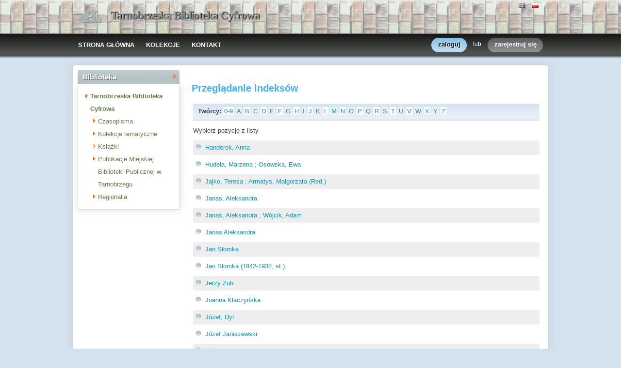

--- FILE ---
content_type: text/html;charset=utf-8
request_url: http://tbc.tarnobrzeg.pl/dlibra/indexsearch?startstr=H&attId=creator&dirids=1
body_size: 28746
content:
<!DOCTYPE html PUBLIC "-//W3C//DTD XHTML 1.0 Strict//EN" "http://www.w3.org/TR/xhtml1/DTD/xhtml1-strict.dtd">
<html xmlns="http://www.w3.org/1999/xhtml" xml:lang="en" lang="en">
<head>
		<meta http-equiv="Content-Type" content="text/html; charset=utf-8" />
        <meta http-equiv="Content-Language" content="pl" />		
        <title>Tarnobrzeska Biblioteka Cyfrowa  -   </title>
      
        <meta name="Author" content="PSNC, Poznan Supercomputer and Networking Center" />
        <meta name="Design" content="PSNC, Poznan Supercomputer and Networking Center" />
        <meta name="Publisher" content="PSNC, Poznan Supercomputer and Networking Center" />
        <meta name="Copyright" content="Copyright (C) 2003 - 2008 PSNC, Poznan Supercomputer and Networking Center" />
        <meta http-equiv="Reply-to" content="dlibra.at.man.poznan.pl" />

        <meta name="Rating" content="general" />
        <meta name="MSSmartTagsPreventParsing" content="true" />
					<meta name="Robots" content="index, follow" />
                <meta http-equiv="Distribution" content="global" />
        <meta name="Revisit-after" content="3 days" />
        <meta http-equiv="Pragma" content="NoCache" />

		  <meta name="Description" content="Tarnobrzeska Biblioteka Cyfrowa,  " />
	        <meta name="Classification" content="publiczny, biblioteka cyfrowa, książka, źródło, edukacja, nauka, projekt" />
        <meta name="Keywords" content="dLibra, digital library, biblioteka cyfrowa, biblioteki cyfrowe, metadane, Dublin Core, twórca, publikacja, wydawnictwo, książka, nowela, broszura, druk, księgarnia, czytelnia, platforma system obsługi bibliotek cyfrowych, źródła, wielkopolska biblioteka cyfrowa, naukowa, akademicka, Poznań, Fundacja Bibliotek Naukowych, dlibra, libra, publikowanie, wydawanie, autor, pisarz, poeta, poemat, historia, liryka, proza, poezja, opis bibliograficzny, dziedzictwo kulturowe, katalog, katalogowanie, edukacja, monografia, podręczniki, zabytki piśmiennictwa, regionalia, księgozbiór publiczny" />
        <meta name="Generator" content="dLibra - biblioteki cyfrowe - system tworzenia i obsługi bibliotek cyfrowych stworzony przez Poznańskie Centrum Superkomputerowo Sieciowe umożliwiający dostęp przez Internet do zasobów edukacyjnych, dziedzictwa kulturowego, regionaliów i muzykaliów" />

		<!--[if IE]>
  		  <link rel="stylesheet" href="http://tbc.tarnobrzeg.pl/style/dlibra/theme1/dompopup.css" type="text/css" />
		<![endif]-->
		
		<link rel="stylesheet" href="http://tbc.tarnobrzeg.pl/style/common/js/nyromodal/jquery-nyromodal-1.5.5-full.css" type="text/css" media="screen" />
		<link rel="stylesheet" href="http://tbc.tarnobrzeg.pl/style/common/js/nyromodal/dlibra-nyromodal-1.5.5.css" type="text/css" media="screen" />
    	<link rel="stylesheet" href="http://tbc.tarnobrzeg.pl/style/common/js/simplesearch/simplesearch.css" type="text/css" />
    	<link rel="stylesheet" href="http://tbc.tarnobrzeg.pl/style/dlibra/theme1/common.css" type="text/css" />
    	<link rel="stylesheet" href="http://tbc.tarnobrzeg.pl/style/dlibra/theme1/simple-inv.css" type="text/css" />
    	<link rel="stylesheet" href="http://tbc.tarnobrzeg.pl/style/common/js/autocomplete/jquery-autocomplete-1.0.2.css" type="text/css" />
		<link rel="stylesheet" href="http://tbc.tarnobrzeg.pl/style/common/js/tag-cloud/tag-cloud-4.0.css" type="text/css" />	
		<link rel="stylesheet" href="http://tbc.tarnobrzeg.pl/style/common/js/jquery-ui/themes/upload-theme/jquery-ui-1.7.2.custom.css" type="text/css" />
		<link rel="stylesheet" href="http://tbc.tarnobrzeg.pl/style/dlibra/theme1/jquery-tooltip/jquery-tooltip-1.3.css" type="text/css" />
		<link rel="stylesheet" href="http://tbc.tarnobrzeg.pl/style/dlibra/theme1/pub-upload/dlibra_publication_upload.css" type="text/css" />
		<link rel="stylesheet" href="http://tbc.tarnobrzeg.pl/style/common/js/jquery-ui/themes/jq-dialog/jquery-ui-1.7.3.custom.css" type="text/css" />
		
		<!--[if IE]>
  		  <link rel="stylesheet" href="http://tbc.tarnobrzeg.pl/style/common/js/tag-cloud/tag-cloud-ie-4.0.css" type="text/css" />
		<![endif]-->
		
        <link rel="shortcut icon" href="http://tbc.tarnobrzeg.pl/style/dlibra/favicon.ico" type="image/ico" />
		
		<script type="text/javascript"><!--
		   var DLAppVars = {};
		   DLAppVars.loginLink = 'http://tbc.tarnobrzeg.pl:80/dlibra/login';
		   var homePageUrl = 'http://tbc.tarnobrzeg.pl/';	
   		   var homePageServletUrl = 'http://tbc.tarnobrzeg.pl/dlibra';
		   var mainServletName = '/dlibra';
		   var userLanguage = 'pl';
		   var userStyleVariant = 'theme1';
		   var currentLayout = 'simple-inv'; 
		   var pageId = 'indexsearch';
		 //--></script>
		
		<script type="text/javascript" src="http://tbc.tarnobrzeg.pl/style/common/js/jquery-1.3.2.js"></script>
		<script type="text/javascript" src="http://tbc.tarnobrzeg.pl/style/common/js/jquery-ui/ui/ui.core.js"></script>
		<script type="text/javascript" src="http://tbc.tarnobrzeg.pl/style/common/js/jquery-ui/ui/ui.tabs.js"></script>
		<script type="text/javascript" src="http://tbc.tarnobrzeg.pl/style/common/js/jquery-block-ui-1.32.js"></script>		
		<script type="text/javascript" src="http://tbc.tarnobrzeg.pl/style/common/js/nyromodal/jquery.nyroModal-1.5.5.js"></script> 
		<script type="text/javascript" src="http://tbc.tarnobrzeg.pl/style/common/js/nyromodal/dlibra-nyromodal-1.5.5.js"></script>		
		<script type="text/javascript" src="http://tbc.tarnobrzeg.pl/style/common/js/jquery-sizes-0.34.js"></script>		
		<script type="text/javascript" src="http://tbc.tarnobrzeg.pl/style/common/js/simplesearch/simplesearch.js"></script>
		<script type="text/javascript" src="http://tbc.tarnobrzeg.pl/style/dlibra/js/dlibra.js"></script>
		<script type="text/javascript" src="http://tbc.tarnobrzeg.pl/style/common/js/autocomplete/jquery-autocomplete-1.0.2.js"></script>
		<script type="text/javascript" src="http://tbc.tarnobrzeg.pl/style/common/js/jquery-ajax-queue-1.0.js"></script>		
		<script type="text/javascript" src="http://tbc.tarnobrzeg.pl/style/common/js/jquery-bgiframe-2.1.1.js"></script>
		<script type="text/javascript" src="http://tbc.tarnobrzeg.pl/style/common/js/jquery-tooltip/jquery-tooltip-1.3.js"></script>
		<script type="text/javascript" src="http://tbc.tarnobrzeg.pl/style/common/js/jquery-tooltip/jquery-tooltip-dlibra-1.3.js"></script>
		<script type="text/javascript" src="http://tbc.tarnobrzeg.pl/style/common/js/treeview/jquery-treeview-1.4.js"></script>
		<script type="text/javascript" src="http://tbc.tarnobrzeg.pl/style/common/js/jquery-ui/ui/jquery-ui-1.7.3.custom.min.js"></script>
		<script type="text/javascript" src="http://tbc.tarnobrzeg.pl/style/common/js/jquery-ui/ui/ui.datepicker.min.js"></script>
		<script type="text/javascript" src="http://tbc.tarnobrzeg.pl/style/common/js/jquery-ui/ui/i18n/ui.datepicker-pl.min.js"></script>		<!--[if lte IE 6]>
	 	 <script type="text/javascript" src="http://tbc.tarnobrzeg.pl/style/common/js/supersleight/supersleight-1.0.js"></script>
		<![endif]-->		
			
    <link rel="alternate" title="Tarnobrzeska Biblioteka Cyfrowa - 25 ostatnich publikacji" href="http://tbc.tarnobrzeg.pl/latest_pl.rss" type="application/rss+xml" />
  <link rel="alternate" title="Tarnobrzeska Biblioteka Cyfrowa - Plany wprowadzania publikacji" href="http://tbc.tarnobrzeg.pl/planned_pl.rss" type="application/rss+xml" />
  <link rel="alternate" title="Tarnobrzeska Biblioteka Cyfrowa - Wiadomości" href="http://tbc.tarnobrzeg.pl/news_pl.rss" type="application/rss+xml" />

    	
        <link rel="search"  type="application/opensearchdescription+xml" href="http://tbc.tarnobrzeg.pl/DL_pl.xml"  title="Search" />
			<script>
		(function(i,s,o,g,r,a,m){i['GoogleAnalyticsObject']=r;i[r]=i[r]||function(){
		(i[r].q=i[r].q||[]).push(arguments)},i[r].l=1*new Date();a=s.createElement(o),
		m=s.getElementsByTagName(o)[0];a.async=1;a.src=g;m.parentNode.insertBefore(a,m)
		})(window,document,'script','https://www.google-analytics.com/analytics.js','ga');

		ga('create', 'UA-105220271-2', 'auto');
		ga('send', 'pageview');

	</script>
</head>
<body>		<noscript>
		<div id="noScriptWarningBox">
			<a style="float:right" href="http://tbc.tarnobrzeg.pl/dlibra/help?id=no-js-help" target="_blank" title="" alt="" >
				Pomoc <img class="noScriptWarnIcon" src="http://tbc.tarnobrzeg.pl/style/common/img/icons/help.png"/>
			</a>
			<img class="noScriptWarnIcon" src="http://tbc.tarnobrzeg.pl/style/common/img/icons/warning_sm.png"/>
			<p style="font-weight:bold">Brak obsługi JavaScript!<p> By w pełni korzystać z możliwości biblioteki cyfrowej, upewnij się czy twoja przeglądarka
ma włączoną obsługę <b><i>JavaScript.</i></b>
		</div>
	</noscript>
	<div id="account-menu" style="display:none"> 		<p id="account-menu-loading">ładowanie...</p>
		<span></span>
	</div>
	<div id="mainBaner" class="mainBaner_pl">
		<div id="mainBanerIn">
			<div id="mainBanerLanguages">
				     			  	<span class="LanguagesComponent">
		<a href="http://tbc.tarnobrzeg.pl/dlibra?action=ChangeLanguageAction&amp;language=en" target="_top" title="English">
		<img src="http://tbc.tarnobrzeg.pl/style/common/img/icons/languages/en.gif" alt="English" height="9px"/>
	</a>&nbsp;
		<a href="http://tbc.tarnobrzeg.pl/dlibra?action=ChangeLanguageAction&amp;language=pl" target="_top" title="polski">
		<img src="http://tbc.tarnobrzeg.pl/style/common/img/icons/languages/pl.gif" alt="polski" height="9px"/>
	</a>&nbsp;
	</span>

							</div>
			<a id="mainBanerCoin" href="http://tbc.tarnobrzeg.pl" title="Tarnobrzeska Biblioteka Cyfrowa">
				<img src="http://tbc.tarnobrzeg.pl/style/dlibra/theme1/mb-logo.png"  alt="" />
 			</a>&nbsp;
			 <h1>
				<a href="http://tbc.tarnobrzeg.pl" title="Tarnobrzeska Biblioteka Cyfrowa">
					Tarnobrzeska Biblioteka Cyfrowa
				</a>
			</h1>
		</div>
	</div>
	<div id="mainMenu">
		<div id="listMainMenu">
			<ul class="mainMenuListList">
	<li class="mmlEmpty">
		&nbsp;
	</li>
	<li class="mainMenuListItem">
		<a class="mainMenuOption" href="http://tbc.tarnobrzeg.pl/dlibra" accesskey="m" target="_top" >
			STRONA GŁÓWNA
		</a>
	</li>
	<li class="mainMenuListItem">
		<a class="mainMenuOption mainMenuOptionIn" href="http://tbc.tarnobrzeg.pl/dlibra/collectiondescription" accesskey="s" target="_top" >
			KOLEKCJE
		</a>
	</li>
	<li class="mainMenuListItem">
		<a class="mainMenuOption mainMenuOptionLast" href="javascript:showContact('http://tbc.tarnobrzeg.pl')" accesskey="c" > 
		  KONTAKT
		</a>
	</li>
	<li class="mmlEmpty mmlEmptyRight">
		&nbsp;
	</li>
</ul>	
							<ul class="authorizationLinksList">
		<li id="authLoginLinkItem">
			  				<a href="http://tbc.tarnobrzeg.pl:80/dlibra/login" accesskey="l" title="Logowanie" id="loginLink" 
					class="loginLink">
	 		  				<span></span>
		      	zaloguj
		      </a>
		</li>
		<li id="authOrItem">
			lub
		</li>
		<li id="authRegisterItem">
			<a href="http://tbc.tarnobrzeg.pl/dlibra/new-account" accesskey="e" target="_top" class="registerLink">
				<span></span>
				zarejestruj się
			</a>
		</li>
		</ul>
			
		</div>
	</div>
	<div class="MessageBoxComponent">
		</div>
	<div class="headerBackground"></div>
	<div class="content">
		<div class="header">
    		<div class="preheader">
    		       			  	<span class="LanguagesComponent">
		<a href="http://tbc.tarnobrzeg.pl/dlibra?action=ChangeLanguageAction&amp;language=en" target="_top" title="English">
		<img src="http://tbc.tarnobrzeg.pl/style/common/img/icons/languages/en.gif" alt="English" height="9px"/>
	</a>&nbsp;
		<a href="http://tbc.tarnobrzeg.pl/dlibra?action=ChangeLanguageAction&amp;language=pl" target="_top" title="polski">
		<img src="http://tbc.tarnobrzeg.pl/style/common/img/icons/languages/pl.gif" alt="polski" height="9px"/>
	</a>&nbsp;
	</span>

    		      		</div>
			<div class="logo">
								<a href="http://tbc.tarnobrzeg.pl" title="Tarnobrzeska Biblioteka Cyfrowa">
					<img src="http://tbc.tarnobrzeg.pl/style/dlibra/theme1/logo.gif"  alt="" />
 				</a>
				<h1>
					<a href="http://tbc.tarnobrzeg.pl" title="Tarnobrzeska Biblioteka Cyfrowa">
					Tarnobrzeska Biblioteka Cyfrowa
					</a>
				</h1>
			</div>
		</div>
		
		
		<div class="bar">
		     	<table id="nav" class="nav"><tr>
		<td class="session_count">
			 obecnie czytających: 549
		</td>
		<td class="empty_space">
			&nbsp;
		</td>
		<td id="homePageLink">
			<a href="http://tbc.tarnobrzeg.pl/dlibra" accesskey="m" target="_top">
				STRONA GŁÓWNA
			</a>
		</td>
		<td id="collectionsLink">
			<a href="http://tbc.tarnobrzeg.pl/dlibra/collectiondescription" accesskey="s" target="_top">
				KOLEKCJE
			</a>
		</td>
					<td id="newAccountLink">
				<a href="http://tbc.tarnobrzeg.pl/dlibra/new-account" accesskey="e" target="_top">
					NOWE KONTO
				</a>
			</td>
		    <td id="ssoLink">
			  				<a href="http://tbc.tarnobrzeg.pl:80/dlibra/login" accesskey="l" title="Logowanie" id="loginLink">
	 		  		      	LOGOWANIE
		      </a>
		    </td>
				<td id="contactLink">
			<a href="javascript:showContact('http://tbc.tarnobrzeg.pl')" accesskey="c">
		  	KONTAKT
		  </a>
		</td></tr>
	</table>
		</div>
		

		<div class="search_field">
		  		</div>  
		
		
		<script type="text/javascript">
			
			$().ready(function(){
								PageUtils.pageId = "indexsearch";	
				PageUtils.init();
				PageUtils.bindAccordionMechanism();
				PageUtils.autoExpand();
			});
		
		</script>
		
		<div class="left">
		    		      		    		    			 	 			<h3 class="leftDiv" id="ldi_2"> Biblioteka <img class="sh_button" src="http://tbc.tarnobrzeg.pl/style/common/img/icons/s_desc.gif"> </h3> 
	 		 			 <div class="left_box">
			 	 




	<div id="collectionsTreeContainer">
	<ul class="collectionBox">
			<li id="colList_1"   class="expandedColl"  >
			   	
	<a id="colNode_1" href="http://tbc.tarnobrzeg.pl/dlibra/indexsearch?dirids=1&amp;attId=creator" 
			 class="colSelected" >
	Tarnobrzeska Biblioteka Cyfrowa
		</a>
					<ul>
										<li id="colList_4"   class="closedColl"  >
			   	
	<a id="colNode_4" href="http://tbc.tarnobrzeg.pl/dlibra/indexsearch?dirids=4&amp;attId=creator" 
			 class="colUnselected" >
	Czasopisma
		</a>
					<ul>
							</ul>
			</li>
										<li id="colList_199"   class="closedColl"  >
			   	
	<a id="colNode_199" href="http://tbc.tarnobrzeg.pl/dlibra/indexsearch?dirids=199&amp;attId=creator" 
			 class="colUnselected" >
	Kolekcje tematyczne
		</a>
					<ul>
							</ul>
			</li>
										<li id="colList_5"  class="leafColl" >
			   	
	<a id="colNode_5" href="http://tbc.tarnobrzeg.pl/dlibra/indexsearch?dirids=5&amp;attId=creator" 
			 class="colUnselected" >
	Książki
		</a>
			</li>
										<li id="colList_202"   class="closedColl"  >
			   	
	<a id="colNode_202" href="http://tbc.tarnobrzeg.pl/dlibra/indexsearch?dirids=202&amp;attId=creator" 
			 class="colUnselected" >
	Publikacje Miejskiej Biblioteki Publicznej w Tarnobrzegu
		</a>
					<ul>
							</ul>
			</li>
										<li id="colList_6"   class="closedColl"  >
			   	
	<a id="colNode_6" href="http://tbc.tarnobrzeg.pl/dlibra/indexsearch?dirids=6&amp;attId=creator" 
			 class="colUnselected" >
	Regionalia
		</a>
					<ul>
							</ul>
			</li>
							</ul>
			</li>
	</ul>
</div>

			 </div>	 
			  		   		</div>

		<div class="right">
			
		  <div class="right_full"> 			
  		    		    			 	 			<h3> Przeglądanie indeksów </h3> 
				 <div class="right_articles">
						 	 <div id="src_viewPanel">
	<div class="src_viewPanelBackground ic_viewPB">
	<div class="src_viewPanelCount">
<span class="ic_indexTitles">
 <b> Twórcy: </b>
</span>
<span id="ic_alphabet">
<a class="alph_odd" href="http://tbc.tarnobrzeg.pl/dlibra/indexsearch?startint=0&amp;attId=creator&amp;dirids=1">0-9</a>
<a class="alph_even" href="http://tbc.tarnobrzeg.pl/dlibra/indexsearch?startstr=A&amp;attId=creator&amp;dirids=1">A</a>
	<a class="alph_odd" href="http://tbc.tarnobrzeg.pl/dlibra/indexsearch?startstr=B&amp;attId=creator&amp;dirids=1">B</a>
         <a class="alph_even" href="http://tbc.tarnobrzeg.pl/dlibra/indexsearch?startstr=C&amp;attId=creator&amp;dirids=1">C</a>
	         <a class="alph_odd" href="http://tbc.tarnobrzeg.pl/dlibra/indexsearch?startstr=D&amp;attId=creator&amp;dirids=1">D</a>
         <a class="alph_even" href="http://tbc.tarnobrzeg.pl/dlibra/indexsearch?startstr=E&amp;attId=creator&amp;dirids=1">E</a>
         <a class="alph_odd" href="http://tbc.tarnobrzeg.pl/dlibra/indexsearch?startstr=F&amp;attId=creator&amp;dirids=1">F</a>
         <a class="alph_even" href="http://tbc.tarnobrzeg.pl/dlibra/indexsearch?startstr=G&amp;attId=creator&amp;dirids=1">G</a>
         <a class="alph_odd" href="http://tbc.tarnobrzeg.pl/dlibra/indexsearch?startstr=H&amp;attId=creator&amp;dirids=1">H</a>
         <a class="alph_even" href="http://tbc.tarnobrzeg.pl/dlibra/indexsearch?startstr=I&amp;attId=creator&amp;dirids=1">I</a>
         <a class="alph_odd" href="http://tbc.tarnobrzeg.pl/dlibra/indexsearch?startstr=J&amp;attId=creator&amp;dirids=1">J</a>
         <a class="alph_even" href="http://tbc.tarnobrzeg.pl/dlibra/indexsearch?startstr=K&amp;attId=creator&amp;dirids=1">K</a>
         <a class="alph_odd" href="http://tbc.tarnobrzeg.pl/dlibra/indexsearch?startstr=L&amp;attId=creator&amp;dirids=1">L</a>
         <a class="alph_even" href="http://tbc.tarnobrzeg.pl/dlibra/indexsearch?startstr=M&amp;attId=creator&amp;dirids=1">M</a>
         <a class="alph_odd" href="http://tbc.tarnobrzeg.pl/dlibra/indexsearch?startstr=N&amp;attId=creator&amp;dirids=1">N</a>
         <a class="alph_even" href="http://tbc.tarnobrzeg.pl/dlibra/indexsearch?startstr=O&amp;attId=creator&amp;dirids=1">O</a>
         <a class="alph_odd" href="http://tbc.tarnobrzeg.pl/dlibra/indexsearch?startstr=P&amp;attId=creator&amp;dirids=1">P</a>
         <a class="alph_even" href="http://tbc.tarnobrzeg.pl/dlibra/indexsearch?startstr=Q&amp;attId=creator&amp;dirids=1">Q</a>
         <a class="alph_odd" href="http://tbc.tarnobrzeg.pl/dlibra/indexsearch?startstr=R&amp;attId=creator&amp;dirids=1">R</a>
         <a class="alph_even" href="http://tbc.tarnobrzeg.pl/dlibra/indexsearch?startstr=S&amp;attId=creator&amp;dirids=1">S</a>
         <a class="alph_odd" href="http://tbc.tarnobrzeg.pl/dlibra/indexsearch?startstr=T&amp;attId=creator&amp;dirids=1">T</a>
         <a class="alph_even" href="http://tbc.tarnobrzeg.pl/dlibra/indexsearch?startstr=U&amp;attId=creator&amp;dirids=1">U</a>
         <a class="alph_odd" href="http://tbc.tarnobrzeg.pl/dlibra/indexsearch?startstr=V&amp;attId=creator&amp;dirids=1">V</a>
         <a class="alph_even" href="http://tbc.tarnobrzeg.pl/dlibra/indexsearch?startstr=W&amp;attId=creator&amp;dirids=1">W</a>
         <a class="alph_odd" href="http://tbc.tarnobrzeg.pl/dlibra/indexsearch?startstr=X&amp;attId=creator&amp;dirids=1">X</a>
         <a class="alph_even" href="http://tbc.tarnobrzeg.pl/dlibra/indexsearch?startstr=Y&amp;attId=creator&amp;dirids=1">Y</a>
         <a class="alph_odd" href="http://tbc.tarnobrzeg.pl/dlibra/indexsearch?startstr=Z&amp;attId=creator&amp;dirids=1">Z</a>
	
	</span>
</div></div></div>
<p>
  	Wybierz pozycję z listy
     &#160;
</p>


	<form name="collections">
		
	  <ul class="ic_indexList">	
	  	  	<li  class="ic_list_odd"> 						  	<a href="http://tbc.tarnobrzeg.pl/dlibra/results?action=SearchAction&amp;QI=CF532141E82074D980CD09DC8D21B3EC-1&amp;isRemote=off&amp;isExpandable=on&amp;queryType=-6&amp;roleId=creator&amp;&query=%22Handerek%2C+Anna%22">
		          Handerek, Anna
				 </a>
			  	    </li>
	  	  	<li  class="ic_list_even"> 						  	<a href="http://tbc.tarnobrzeg.pl/dlibra/results?action=SearchAction&amp;QI=CF532141E82074D980CD09DC8D21B3EC-1&amp;isRemote=off&amp;isExpandable=on&amp;queryType=-6&amp;roleId=creator&amp;&query=%22Hudela%2C+Marzena+%3B+Osowska%2C+Ewa%22">
		          Hudela, Marzena ; Osowska, Ewa
				 </a>
			  	    </li>
	  	  	<li  class="ic_list_odd"> 						  	<a href="http://tbc.tarnobrzeg.pl/dlibra/results?action=SearchAction&amp;QI=CF532141E82074D980CD09DC8D21B3EC-1&amp;isRemote=off&amp;isExpandable=on&amp;queryType=-6&amp;roleId=creator&amp;&query=%22Jajko%2C+Teresa+%3B+Armatys%2C+Ma%C5%82gorzata+%28Red.%29%22">
		          Jajko, Teresa ; Armatys, Ma&#322;gorzata (Red.)
				 </a>
			  	    </li>
	  	  	<li  class="ic_list_even"> 						  	<a href="http://tbc.tarnobrzeg.pl/dlibra/results?action=SearchAction&amp;QI=CF532141E82074D980CD09DC8D21B3EC-1&amp;isRemote=off&amp;isExpandable=on&amp;queryType=-6&amp;roleId=creator&amp;&query=%22Janas%2C+Aleksandra%22">
		          Janas, Aleksandra
				 </a>
			  	    </li>
	  	  	<li  class="ic_list_odd"> 						  	<a href="http://tbc.tarnobrzeg.pl/dlibra/results?action=SearchAction&amp;QI=CF532141E82074D980CD09DC8D21B3EC-1&amp;isRemote=off&amp;isExpandable=on&amp;queryType=-6&amp;roleId=creator&amp;&query=%22Janas%2C+Aleksandra+%3B+W%C3%B3jcik%2C+Adam%22">
		          Janas, Aleksandra ; W&oacute;jcik, Adam
				 </a>
			  	    </li>
	  	  	<li  class="ic_list_even"> 						  	<a href="http://tbc.tarnobrzeg.pl/dlibra/results?action=SearchAction&amp;QI=CF532141E82074D980CD09DC8D21B3EC-1&amp;isRemote=off&amp;isExpandable=on&amp;queryType=-6&amp;roleId=creator&amp;&query=%22Janas+Aleksandra%22">
		          Janas Aleksandra
				 </a>
			  	    </li>
	  	  	<li  class="ic_list_odd"> 						  	<a href="http://tbc.tarnobrzeg.pl/dlibra/results?action=SearchAction&amp;QI=CF532141E82074D980CD09DC8D21B3EC-1&amp;isRemote=off&amp;isExpandable=on&amp;queryType=-6&amp;roleId=creator&amp;&query=%22Jan+S%C5%82omka%22">
		          Jan S&#322;omka
				 </a>
			  	    </li>
	  	  	<li  class="ic_list_even"> 						  	<a href="http://tbc.tarnobrzeg.pl/dlibra/results?action=SearchAction&amp;QI=CF532141E82074D980CD09DC8D21B3EC-1&amp;isRemote=off&amp;isExpandable=on&amp;queryType=-6&amp;roleId=creator&amp;&query=%22Jan+S%C5%82omka+%281842-1932%3B+st.%29%22">
		          Jan S&#322;omka (1842-1932; st.)
				 </a>
			  	    </li>
	  	  	<li  class="ic_list_odd"> 						  	<a href="http://tbc.tarnobrzeg.pl/dlibra/results?action=SearchAction&amp;QI=CF532141E82074D980CD09DC8D21B3EC-1&amp;isRemote=off&amp;isExpandable=on&amp;queryType=-6&amp;roleId=creator&amp;&query=%22Jerzy+Zub%22">
		          Jerzy Zub
				 </a>
			  	    </li>
	  	  	<li  class="ic_list_even"> 						  	<a href="http://tbc.tarnobrzeg.pl/dlibra/results?action=SearchAction&amp;QI=CF532141E82074D980CD09DC8D21B3EC-1&amp;isRemote=off&amp;isExpandable=on&amp;queryType=-6&amp;roleId=creator&amp;&query=%22Joanna+K%C5%82aczy%C5%84ska%22">
		          Joanna K&#322;aczy&#324;ska
				 </a>
			  	    </li>
	  	  	<li  class="ic_list_odd"> 						  	<a href="http://tbc.tarnobrzeg.pl/dlibra/results?action=SearchAction&amp;QI=CF532141E82074D980CD09DC8D21B3EC-1&amp;isRemote=off&amp;isExpandable=on&amp;queryType=-6&amp;roleId=creator&amp;&query=%22J%C3%B3zef%2C+Dyl%22">
		          J&oacute;zef, Dyl
				 </a>
			  	    </li>
	  	  	<li  class="ic_list_even"> 						  	<a href="http://tbc.tarnobrzeg.pl/dlibra/results?action=SearchAction&amp;QI=CF532141E82074D980CD09DC8D21B3EC-1&amp;isRemote=off&amp;isExpandable=on&amp;queryType=-6&amp;roleId=creator&amp;&query=%22J%C3%B3zef+Janiszewski%22">
		          J&oacute;zef Janiszewski
				 </a>
			  	    </li>
	  	  	<li  class="ic_list_odd"> 						  	<a href="http://tbc.tarnobrzeg.pl/dlibra/results?action=SearchAction&amp;QI=CF532141E82074D980CD09DC8D21B3EC-1&amp;isRemote=off&amp;isExpandable=on&amp;queryType=-6&amp;roleId=creator&amp;&query=%22J%C3%B3zef+Rawski%22">
		          J&oacute;zef Rawski
				 </a>
			  	    </li>
	  	  	<li  class="ic_list_even"> 						  	<a href="http://tbc.tarnobrzeg.pl/dlibra/results?action=SearchAction&amp;QI=CF532141E82074D980CD09DC8D21B3EC-1&amp;isRemote=off&amp;isExpandable=on&amp;queryType=-6&amp;roleId=creator&amp;&query=%22Kapu%C5%9Bciak%2C+Bo%C5%BCena+%3B+Chru%C5%9Bciel%2C+Ma%C5%82gorzata+%28Red.%29%22">
		          Kapu&#347;ciak, Bo&#380;ena ; Chru&#347;ciel, Ma&#322;gorzata (Red.)
				 </a>
			  	    </li>
	  	  	<li  class="ic_list_odd"> 						  	<a href="http://tbc.tarnobrzeg.pl/dlibra/results?action=SearchAction&amp;QI=CF532141E82074D980CD09DC8D21B3EC-1&amp;isRemote=off&amp;isExpandable=on&amp;queryType=-6&amp;roleId=creator&amp;&query=%22Konstanty+Wojciechowski%22">
		          Konstanty Wojciechowski
				 </a>
			  	    </li>
	  	  	<li  class="ic_list_even"> 						  	<a href="http://tbc.tarnobrzeg.pl/dlibra/results?action=SearchAction&amp;QI=CF532141E82074D980CD09DC8D21B3EC-1&amp;isRemote=off&amp;isExpandable=on&amp;queryType=-6&amp;roleId=creator&amp;&query=%22Kotasiak-W%C3%B3jcik%2C+Beata%22">
		          Kotasiak-W&oacute;jcik, Beata
				 </a>
			  	    </li>
	  	  	<li  class="ic_list_odd"> 						  	<a href="http://tbc.tarnobrzeg.pl/dlibra/results?action=SearchAction&amp;QI=CF532141E82074D980CD09DC8D21B3EC-1&amp;isRemote=off&amp;isExpandable=on&amp;queryType=-6&amp;roleId=creator&amp;&query=%22Kozio%C5%82%2C+Jerzy+%28Red.%29%22">
		          Kozio&#322;, Jerzy (Red.)
				 </a>
			  	    </li>
	  	  	<li  class="ic_list_even"> 						  	<a href="http://tbc.tarnobrzeg.pl/dlibra/results?action=SearchAction&amp;QI=CF532141E82074D980CD09DC8D21B3EC-1&amp;isRemote=off&amp;isExpandable=on&amp;queryType=-6&amp;roleId=creator&amp;&query=%22Krakowska+Drukarnia+Nak%C5%82adowa%22">
		          Krakowska Drukarnia Nak&#322;adowa
				 </a>
			  	    </li>
	  	  	<li  class="ic_list_odd"> 						  	<a href="http://tbc.tarnobrzeg.pl/dlibra/results?action=SearchAction&amp;QI=CF532141E82074D980CD09DC8D21B3EC-1&amp;isRemote=off&amp;isExpandable=on&amp;queryType=-6&amp;roleId=creator&amp;&query=%22Krupa%2C+Zbigniew%22">
		          Krupa, Zbigniew
				 </a>
			  	    </li>
	  	  	<li  class="ic_list_even"> 						  	<a href="http://tbc.tarnobrzeg.pl/dlibra/results?action=SearchAction&amp;QI=CF532141E82074D980CD09DC8D21B3EC-1&amp;isRemote=off&amp;isExpandable=on&amp;queryType=-6&amp;roleId=creator&amp;&query=%22Marczak%2C+Micha%C5%82%22">
		          Marczak, Micha&#322;
				 </a>
			  	    </li>
	  	  </ul>
	</form>

		    <table style="margin: 20px 10px; width:100%;" align="center">
      <tr>
		<td style="text-align:right;padding-right:5px;">
      	            		    <link rel="Prev"  href="http://tbc.tarnobrzeg.pl/dlibra/indexsearch?startint=0&amp;attId=creator&amp;dirids=1">
            <a href="http://tbc.tarnobrzeg.pl/dlibra/indexsearch?startint=0&amp;attId=creator&amp;dirids=1">
                          &lt;&lt;&lt;&nbsp;Poprzednie
            </a>
                </td>

								<td style="vertical-align:middle;text-align:center;">
		   		<select onchange="top.location.href='http://tbc.tarnobrzeg.pl/dlibra/indexsearch?startint=' + this.value +'&amp;attId=creator&amp;dirids=1';">
  	      	    					<option value="0" selected="selected">1</option>
		    	      	    					<option value="20">2</option>
	  	    	      	    					<option value="40">3</option>
	  	    	       	    </select>&nbsp;/&nbsp;3
        </td>

				<td style="text-align:left; padding-left:5px;">
		
<!--	XHTML doesn't allow to specify Link tag outside head section
         <LINK rel="Next"  href="http://tbc.tarnobrzeg.pl/dlibra/indexsearch?startint=30&amp;attId=creator&amp;dirids=1"/>
-->
            <a href="http://tbc.tarnobrzeg.pl/dlibra/indexsearch?startint=30&amp;attId=creator&amp;dirids=1">
				Następne&nbsp;&gt;&gt;&gt;
			</a>
                </td>
      </tr>
    </table>
	
			 </div>	 
			  		     		  </div>
  		   
  		  
		  <div class="right_full"> 			
  		     		  </div>  
  		   

		</div>
		
					<div class="footer">
	
	  		   				  <div class="AddressComponent_div" >
	<div id="aditionalText" class="blankLinkArea">
  	 
		  Serwis tworzony przez : <b>Miejska Biblioteka Publiczna w Tarnobrzegu</b>
  	</div>
		<div class="blankLinkArea">
		
Ten serwis działa dzięki oprogramowaniu  <a id="moreLink2" href="http://tbc.tarnobrzeg.pl/dlibra/help?id=about-dlibra">
			dLibra 5.8.5 
		</a>&nbsp;
	</div>  
	<div>
		
	</div>
</div>  
<script type="text/javascript"><!--
	$(document).ready(function() {
	  $(".blankLinkArea > a").each(function(i) {
	     if ( (this.id != 'moreLink') && (this.id != 'moreLink2') ) {
		     this.target="_blank"; 
		 }
	  });
	  
	  $("#moreLink").bind("click",function(e){
	  	e.preventDefault();
		showHelp('participants', 'http://tbc.tarnobrzeg.pl');
		return false;
	  });
	  $("#moreLink2").bind("click",function(e){
	    e.preventDefault();
	  	showHelp('about-dlibra', 'http://tbc.tarnobrzeg.pl');
		return false;
	   });
	});
// --></script>

			   	
			</div>
				
	</div>
</body>
</html>

--- FILE ---
content_type: text/css
request_url: http://tbc.tarnobrzeg.pl/style/common/js/simplesearch/simplesearch.css
body_size: 1640
content:
div.menuBar,
div.menuBar a.menuButton,
div.menu,
div.menu a.menuItem {
  font-family: "Tahoma", Arial, sans-serif;
  font-size: 8pt;
  font-style: normal;
  font-weight: normal;
  color: #000000;
  background-color: white;
}

div.menuBar {
  padding: 4px 2px 4px 2px;
  text-align: left;
}

div.menuBar a.menuButton {
  color: #000000;
  left: 0px;
  margin: 1px;
  padding: 2px 6px 2px 6px;
  position: relative;
  text-decoration: none;
  top: 0px;
  z-index: 100;
}

div.menuBar a.menuButton:hover {
  background-color: transparent;
  border-color: #f0f0f0 #909090 #909090 #f0f0f0;
  color: #000000;
}

div.menuBar a.menuButtonActive {
  background-color: #a0a0a0;
  border-color: #909090 #f0f0f0 #f0f0f0 #909090;
  left: 1px;
  top: 1px;
}

div.menuBar a.menuButtonActive:hover {
  background-color: #a0a0a0;
  border-color: #909090 #f0f0f0 #f0f0f0 #909090;
  left: 1px;
  top: 1px;
}

div.menu {
  border: 2px solid;
  border-color: #f0f0f0 #909090 #909090 #f0f0f0;
  left: 0px;
  padding: 0px 1px 1px 0px;
  position: absolute;
  top: 0px;
  visibility: hidden;
  z-index: 101;
}

div.menu a.menuItem {
  color: #000000;
  display: block;
  padding: 3px 1em;
  text-decoration: none;
  white-space: nowrap;
}

div.menu a.menuItem:hover, div.menu a.menuItemHighlight {
  background-color: #000080;
  color: #ffffff;
}

div.menu a.menuItem span.menuItemText {}

div.menu a.menuItem span.menuItemArrow {
  margin-right: -.75em;
}

div.menu div.menuItemSep {
  border-top: 1px solid #909090;
  border-bottom: 1px solid #f0f0f0;
  margin: 4px 2px;
}





--- FILE ---
content_type: application/javascript
request_url: http://tbc.tarnobrzeg.pl/style/common/js/nyromodal/jquery.nyroModal-1.5.5.js
body_size: 23937
content:
jQuery(function(t){var e,n,o,i,r,a=navigator.userAgent.toLowerCase(),d=(a.match(/.+(?:rv|webkit|khtml|opera|msie)[\/: ]([\d.]+)/)||[0,"0"])[1],l=/msie/.test(a)&&!/opera/.test(a)&&7>parseInt(d)&&(!window.XMLHttpRequest||"function"==typeof XMLHttpRequest),h=t("body"),s=!1,c={},p=!1,g={started:!1,ready:!1,dataReady:!1,anim:!1,animContent:!1,loadingShown:!1,transition:!1,resizing:!1,closing:!1,error:!1,blocker:null,blockerVars:null,full:null,bg:null,loading:null,tmp:null,content:null,wrapper:null,contentWrapper:null,scripts:[],scriptsShown:[]},f={width:!1,height:!1,windowResizing:!1},m={width:null,height:null,windowResizing:!0};function u(r){if(!g.loadingShown&&!g.transition&&!g.anim){J("processModal"),g.started=!0,n=t.extend(!0,r),a=r,J("setDefaultCurrentSettings"),e=t.extend(!0,{},t.fn.nyroModal.settings,a),$(),g.full||(g.blockerVars=g.blocker=null),g.error=!1,g.closing=!1,g.dataReady=!1,g.scripts=[],g.scriptsShown=[],e.type=function n(){var o,i=e.from;if(i&&i.nodeName){var r=t(i);if((o=r.attr("form"==i.nodeName.toLowerCase()?"action":"href"))||(o=location.href.substring(window.location.host.length+7)),e.url=o,"modal"==r.attr("rev")&&(e.modal=!0),e.title=r.attr("title"),i&&i.rel&&"nofollow"!=i.rel.toLowerCase()){var a=i.rel.indexOf(" ");e.gallery=a>0?i.rel.substr(0,a):i.rel}var d=C(o,i);if(d)return d;if(W(o))return"swf";var l=!1;if((i.target&&"_blank"==i.target.toLowerCase()||i.hostname&&i.hostname.replace(/:\d*$/,"")!=window.location.hostname.replace(/:\d*$/,""))&&(l=!0),"form"==i.nodeName.toLowerCase())return l?"iframeForm":(w(T(o)),"multipart/form-data"==r.attr("enctype"))?"formData":"form";if(l)return"iframe"}else{if(o=e.url,e.content||(e.from=!0),!o)return null;if(W(o))return"swf";var h=RegExp("^http://|https://","g");if(o.match(h))return"iframe"}var d=C(o,i);if(d)return d;var s=T(o);if(w(s),!s.url)return s.selector}(),e.forceType&&(e.content||(e.from=!0),e.type=e.forceType,e.forceType=null),t.isFunction(e.processHandler)&&e.processHandler(e);var a,d=e.from,l=e.url;if(m.width=e.width,m.height=e.height,"swf"==e.type){w({overflow:"visible"},"css","content"),e.content='<object classid="clsid:D27CDB6E-AE6D-11cf-96B8-444553540000" width="'+e.width+'" height="'+e.height+'"><param name="movie" value="'+l+'"></param>';var h="";t.each(e.swf,function(t,n){e.content+='<param name="'+t+'" value="'+n+'"></param>',h+=" "+t+'="'+n+'"'}),e.content+='<embed src="'+l+'" type="application/x-shockwave-flash" width="'+e.width+'" height="'+e.height+'"'+h+"></embed></object>"}if(d){var s=t(d).blur();if("form"==e.type){var c=t(d).serializeArray();c.push({name:e.formIndicator,value:1}),e.selector&&c.push({name:e.selIndicator,value:e.selector.substring(1)}),t.ajax(t.extend({},e.ajax,{url:l,data:c,type:s.attr("method")?s.attr("method"):"get",success:j,error:S})),J("Form Ajax Load: "+s.attr("action")),_()}else if("formData"==e.type)x(),s.attr("target","nyroModalIframe"),s.attr("action",l),s.prepend('<input type="hidden" name="'+e.formIndicator+'" value="1" />'),e.selector&&s.prepend('<input type="hidden" name="'+e.selIndicator+'" value="'+e.selector.substring(1)+'" />'),g.tmp.html('<iframe frameborder="0" hspace="0" name="nyroModalIframe" src="javascript:\'\';"></iframe>'),t("iframe",g.tmp).css({width:e.width,height:e.height}).error(S).load(B),J("Form Data Load: "+s.attr("action")),_(),F();else if("image"==e.type){J("Image Load: "+l);var p=s.attr("title")||e.defaultImgAlt;x(),g.tmp.html('<img id="nyroModalImg" />').find("img").attr("alt",p),g.tmp.css({lineHeight:0}),t("img",g.tmp).error(S).load(function(){J("Image Loaded: "+this.src),t(this).unbind("load");var e=g.tmp.width(),n=g.tmp.height();g.tmp.css({lineHeight:""}),f.width=e,f.height=n,w({width:e,height:n,imgWidth:e,imgHeight:n}),m.width=e,m.height=n,w({overflow:"visible"},"css","content"),g.dataReady=!0,(g.loadingShown||g.transition)&&F()}).attr("src",l),_()}else if("iframeForm"==e.type)x(),g.tmp.html('<iframe frameborder="0" hspace="0" src="javascript:\'\';" name="nyroModalIframe" id="nyroModalIframe"></iframe>'),J("Iframe Form Load: "+l),t("iframe",g.tmp).eq(0).css({width:"100%",height:t.support.boxModel?"99%":"100%"}).load(N),g.dataReady=!0,_();else if("iframe"==e.type)x(),g.tmp.html('<iframe frameborder="0" hspace="0" src="javascript:\'\';" name="nyroModalIframe" id="nyroModalIframe"></iframe>'),J("Iframe Load: "+l),t("iframe",g.tmp).eq(0).css({width:"100%",height:t.support.boxModel?"99%":"100%"}).load(N),g.dataReady=!0,_();else if(e.type){J("Content: "+e.type),x(),g.tmp.html(e.content);var u=g.tmp.width(),y=g.tmp.height(),b=t(e.type);b.length&&(w({type:"div"}),u=b.width(),y=b.height(),o&&(i=o),o=b,g.tmp.append(b.contents())),m.width=u,m.height=y,w({width:u,height:y}),g.tmp.html()?g.dataReady=!0:S(),g.ready?P():_()}else{J("Ajax Load: "+l),w({type:"ajax"});var c=e.ajax.data||{};e.selector&&("string"==typeof c?c+="&"+e.selIndicator+"="+e.selector.substring(1):c[e.selIndicator]=e.selector.substring(1)),t.ajax(t.extend(!0,e.ajax,{url:l,success:j,error:S,data:c})),_()}}else e.content&&(J("Content: "+e.type),w({type:"manual"}),x(),g.tmp.html(t("<div/>").html(e.content).contents()),g.tmp.html()?g.dataReady=!0:S(),_())}}function w(n,o,i){g.started?o&&i?t.extend(!0,e[o][i],n):o?t.extend(!0,e[o],n):(g.animContent&&("width"in n&&(g.resizing||(n.setWidth=n.width,s=!0),delete n.width),"height"in n&&(g.resizing||(n.setHeight=n.height,s=!0),delete n.height)),t.extend(!0,e,n)):o&&i?t.extend(!0,t.fn.nyroModal.settings[o][i],n):o?t.extend(!0,t.fn.nyroModal.settings[o],n):t.extend(!0,t.fn.nyroModal.settings,n)}function y(){l&&!g.blocker?document.documentElement?(e.marginScrollLeft=document.documentElement.scrollLeft,e.marginScrollTop=document.documentElement.scrollTop):(e.marginScrollLeft=document.body.scrollLeft,e.marginScrollTop=document.body.scrollTop):(e.marginScrollLeft=0,e.marginScrollTop=0)}function $(){y(),e.marginLeft=-(e.width+e.borderW)/2,e.marginTop=-(e.height+e.borderH)/2,g.blocker||(e.marginLeft+=e.marginScrollLeft,e.marginTop+=e.marginScrollTop)}function b(){y();var t=G(g.loading);e.marginTopLoading=-(g.loading.height()+t.h.border+t.h.padding)/2,e.marginLeftLoading=-(g.loading.width()+t.w.border+t.w.padding)/2,g.blocker||(e.marginLefttLoading+=e.marginScrollLeft,e.marginTopLoading+=e.marginScrollTop)}function v(){var n=t("h1#nyroModalTitle",g.contentWrapper);n.length?n.text(e.title):g.contentWrapper.prepend('<h1 id="nyroModalTitle">'+e.title+"</h1>")}function x(){if(J("initModal"),!g.full){e.debug&&w({color:"white"},"css","bg");var n={zIndex:e.zIndexStart,position:"fixed",top:0,left:0,width:"100%",height:"100%"},o=h,i="";if(e.blocker){g.blocker=o=t(e.blocker);var d=g.blocker.offset(),s=g.blocker.outerWidth(),c=g.blocker.outerHeight();l&&w({height:"100%",width:"100%",top:0,left:0},"css","bg"),g.blockerVars={top:d.top,left:d.left,width:s,height:c};var p=/msie/.test(a)?0:X(h.get(0),"borderTopWidth"),f=/msie/.test(a)?0:X(h.get(0),"borderLeftWidth");n={position:"absolute",top:d.top+p,left:d.left+f,width:s,height:c}}else l&&(h.css({height:h.height()+200+"px",width:h.width()+200+"px",position:"static",overflow:"hidden"}),t("html").css({overflow:"hidden"}),w({css:{bg:{position:"absolute",zIndex:e.zIndexStart+1,height:"110%",width:"110%",top:e.marginScrollTop+"px",left:e.marginScrollLeft+"px"},wrapper:{zIndex:e.zIndexStart+2},loading:{zIndex:e.zIndexStart+3}}}),i=t('<iframe id="nyroModalIframeHideIe" src="javascript:\'\';"></iframe>').css(t.extend({},e.css.bg,{opacity:0,zIndex:50,border:"none"})));o.append(t('<div id="nyroModalFull"><div id="nyroModalBg"></div><div id="nyroModalWrapper"><div id="nyroModalContent"></div></div><div id="nyrModalTmp"></div><div id="nyroModalLoading"></div></div>').hide()),g.full=t("#nyroModalFull").css(n).show(),g.bg=t("#nyroModalBg").css(t.extend({backgroundColor:e.bgColor},e.css.bg)).before(i),g.bg.bind("click.nyroModal",L),g.loading=t("#nyroModalLoading").css(e.css.loading).hide(),g.contentWrapper=t("#nyroModalWrapper").css(e.css.wrapper).hide(),g.content=t("#nyroModalContent"),g.tmp=t("#nyrModalTmp").hide(),t.isFunction(t.fn.mousewheel)&&g.content.mousewheel(function(t,e){var n=g.content.get(0);(e>0&&0==n.scrollTop||e<0&&n.scrollHeight-n.scrollTop==n.clientHeight)&&(t.preventDefault(),t.stopPropagation())}),t(document).bind("keydown.nyroModal",k),g.content.css({width:"auto",height:"auto"}),g.contentWrapper.css({width:"auto",height:"auto"}),!e.blocker&&e.windowResize&&t(window).bind("resize.nyroModal",function(){window.clearTimeout(r),r=window.setTimeout(M,200)})}}function M(){t.nyroModalSettings(m)}function _(){J("showModal"),g.ready?(g.anim=!0,g.transition=!0,e.showTransition(g,e,function(){P(),g.anim=!1,F()})):(x(),g.anim=!0,e.showBackground(g,e,A))}function L(t){e.modal||D()}function k(n){if(27==n.keyCode)e.modal||D();else if(e.gallery&&g.ready&&g.dataReady&&!g.anim&&!g.transition){if(39==n.keyCode||40==n.keyCode)return n.preventDefault(),t.nyroModalNext(),!1;if(37==n.keyCode||38==n.keyCode)return n.preventDefault(),t.nyroModalPrev(),!1}}function C(t,n){if(RegExp(e.regexImg,"i").test(t))return"image"}function W(t){return RegExp("[^.].(swf)s*$","i").test(t)}function T(e){var n={url:null,selector:null};if(e){var o=q(e),i=q(window.location.href),r=window.location.href.substring(0,window.location.href.length-i.length),a=e.substring(0,e.length-o.length);a==r||a==t("base").attr("href")||(n.url=a),n.selector=o}return n}function S(){J("loadingError"),g.error=!0,g.ready&&(t.isFunction(e.handleError)&&e.handleError(g,e),g.loading.addClass(e.errorClass).html(e.contentError),t(e.closeSelector,g.loading).unbind("click.nyroModal").bind("click.nyroModal",D),b(),g.loading.css({marginTop:e.marginTopLoading+"px",marginLeft:e.marginLeftLoading+"px"}))}function I(){J("fillContent"),g.tmp.html()&&(g.content.html(g.tmp.contents()),g.tmp.empty(),function n(){J("wrapContent");var o=t(e.wrap[e.type]);if(g.content.append(o.children().remove()),g.contentWrapper.wrapInner(o),e.gallery){g.content.append(e.galleryLinks),c.links=t('[rel="'+e.gallery+'"], [rel^="'+e.gallery+' "]'),c.index=c.links.index(e.from),e.galleryCounts&&t.isFunction(e.galleryCounts)&&e.galleryCounts(c.index+1,c.links.length,g,e);var i=H(-1);if(i){var r=t(".nyroModalPrev",g.contentWrapper).attr("href",i.attr("href")).click(function(e){return e.preventDefault(),t.nyroModalPrev(),!1});l&&"swf"==e.type&&r.before(t('<iframe id="nyroModalIframeHideIeGalleryPrev" src="javascript:\'\';"></iframe>').css({position:r.css("position"),top:r.css("top"),left:r.css("left"),width:r.width(),height:r.height(),opacity:0,border:"none"}))}else t(".nyroModalPrev",g.contentWrapper).remove();var a=H(1);if(a){var d=t(".nyroModalNext",g.contentWrapper).attr("href",a.attr("href")).click(function(e){return e.preventDefault(),t.nyroModalNext(),!1});l&&"swf"==e.type&&d.before(t('<iframe id="nyroModalIframeHideIeGalleryNext" src="javascript:\'\';"></iframe>').css(t.extend({},{position:d.css("position"),top:d.css("top"),left:d.css("left"),width:d.width(),height:d.height(),opacity:0,border:"none"})))}else t(".nyroModalNext",g.contentWrapper).remove()}R()}(),"iframeForm"==e.type&&t(e.from).attr("target","nyroModalIframe").data("nyroModalprocessing",1).submit().attr("target","_blank").removeData("nyroModalprocessing"),e.modal||g.wrapper.prepend(e.closeButton),t.isFunction(e.endFillContent)&&e.endFillContent(g,e),g.content.append(g.scripts),t(e.closeSelector,g.contentWrapper).unbind("click.nyroModal").bind("click.nyroModal",D),t(e.openSelector,g.contentWrapper).nyroModal(n))}function z(){return n}function H(t){if(e.gallery){e.ltr||(t*=-1);var n=c.index+t;if(n>=0&&n<c.links.length)return c.links.eq(n);if(e.galleryLoop)return n<0?c.links.eq(c.links.length-1):c.links.eq(0)}return!1}function R(n){if(J("calculateSize"),g.wrapper=g.contentWrapper.children("div:first"),f.width=!1,f.height=!1,e.autoSizable&&(!e.width||!e.height)){g.contentWrapper.css({opacity:0,width:"auto",height:"auto"}).show();var o={width:"auto",height:"auto"};e.width?o.width=e.width:"iframe"==e.type&&(o.width=e.minWidth),e.height?o.height=e.height:"iframe"==e.type&&(o.height=e.minHeight),g.content.css(o),e.width||(e.width=g.content.outerWidth(!0),f.width=!0),e.height||(e.height=g.content.outerHeight(!0),f.height=!0),g.contentWrapper.css({opacity:1}),n||g.contentWrapper.hide()}"image"!=e.type&&"swf"!=e.type&&(e.width=Math.max(e.width,e.minWidth),e.height=Math.max(e.height,e.minHeight));var i=G(g.contentWrapper),r=G(g.wrapper),a=G(g.content),o={content:{width:e.width,height:e.height},wrapper2:{width:e.width+a.w.total,height:e.height+a.h.total},wrapper:{width:e.width+a.w.total+r.w.total,height:e.height+a.h.total+r.h.total}};if(e.resizable){var d=g.blockerVars?g.blockerVars.height:t(window).height()-i.h.border-(o.wrapper.height-e.height),l=g.blockerVars?g.blockerVars.width:t(window).width()-i.w.border-(o.wrapper.width-e.width);if(d-=2*e.padding,l-=2*e.padding,o.content.height>d||o.content.width>l){if("image"==e.type||"swf"==e.type){var h=e.imgWidth?e.imgWidth:e.width,s=e.imgHeight?e.imgHeight:e.height,c=o.content.width-h,p=o.content.height-s;p<0&&(p=0),c<0&&(c=0);var m=d-p,u=l-c,y=Math.min(m/s,u/h);u=Math.floor(h*y),m=Math.floor(s*y),o.content.height=m+p,o.content.width=u+c}else o.content.height=Math.min(o.content.height,d),o.content.width=Math.min(o.content.width,l);o.wrapper2={width:o.content.width+a.w.total,height:o.content.height+a.h.total},o.wrapper={width:o.content.width+a.w.total+r.w.total,height:o.content.height+a.h.total+r.h.total}}}if("swf"==e.type?t("object, embed",g.content).attr("width",o.content.width).attr("height",o.content.height):"image"==e.type&&t("img",g.content).css({width:o.content.width,height:o.content.height}),g.content.css(t.extend({},o.content,e.css.content)),g.wrapper.css(t.extend({},o.wrapper2,e.css.wrapper2)),n||g.contentWrapper.css(t.extend({},o.wrapper,e.css.wrapper)),"image"==e.type&&e.addImageDivTitle){t("img",g.content).removeAttr("alt");var b=t("div",g.content);if(e.title!=e.defaultImgAlt&&e.title){if(0==b.length&&(b=t("<div>"+e.title+"</div>"),g.content.append(b)),e.setWidthImgTitle){var x=G(b);b.css({width:o.content.width+a.w.padding-x.w.total+"px"})}}else b.length=0}e.title&&v(),o.wrapper.borderW=i.w.border,o.wrapper.borderH=i.h.border,w(o.wrapper),$()}function D(n){if(J("removeModal"),n&&n.preventDefault(),g.full&&g.ready&&(t(document).unbind("keydown.nyroModal"),e.blocker||t(window).unbind("resize.nyroModal"),g.ready=!1,g.anim=!0,g.closing=!0,g.loadingShown||g.transition?e.hideLoading(g,e,function(){g.loading.hide(),g.loadingShown=!1,g.transition=!1,e.hideBackground(g,e,E)}):(p&&g.content.css({position:""}),g.wrapper.css({overflow:"hidden"}),g.content.css({overflow:"hidden"}),t("iframe",g.content).hide(),t.isFunction(e.beforeHideContent)?e.beforeHideContent(g,e,function(){e.hideContent(g,e,function(){P(),e.hideBackground(g,e,E)})}):e.hideContent(g,e,function(){P(),e.hideBackground(g,e,E)}))),n)return!1}function F(){J("showContentOrLoading"),!g.ready||g.anim||(g.dataReady?g.tmp.html()&&(g.anim=!0,g.transition?(I(),g.animContent=!0,e.hideTransition(g,e,function(){g.loading.hide(),g.transition=!1,g.loadingShown=!1,O()})):e.hideLoading(g,e,function(){g.loading.hide(),g.loadingShown=!1,I(),b(),$(),g.animContent=!0,e.showContent(g,e,O)})):g.loadingShown||g.transition||(g.anim=!0,g.loadingShown=!0,g.error?S():g.loading.html(e.contentLoading),t(e.closeSelector,g.loading).unbind("click.nyroModal").bind("click.nyroModal",D),b(),e.showLoading(g,e,function(){g.anim=!1,F()})))}function j(n){J("AjaxLoaded: "+this.url),g.tmp.html(e.selector?V(t("<div>"+n+"</div>").find(e.selector).contents()):V(n)),g.tmp.html()?(g.dataReady=!0,F()):S()}function B(){J("formDataLoaded");var n=t(e.from);n.attr("action",n.attr("action")+e.selector),n.attr("target",""),t("input[name="+e.formIndicator+"]",e.from).remove();var o=g.tmp.children("iframe"),i=o.unbind("load").contents().find(e.selector||"body").not("script[src]");o.attr("src","about:blank"),g.tmp.html(i.html()),g.tmp.html()?(g.dataReady=!0,F()):S()}function N(){if(window.location.hostname&&e.url.indexOf(window.location.hostname)>-1||e.url.indexOf("http://")){var n=t("iframe",g.full).contents(),o={};if(e.titleFromIframe&&(o.title=n.find("title").text()),!o.title)try{o.title=n.find("title").html()}catch(i){}var r=n.find("body");!e.height&&r.height()&&(o.height=r.height()),!e.width&&r.width()&&(o.width=r.width()),t.extend(m,o),t.nyroModalSettings(o)}}function P(){J("endHideContent"),g.anim=!1,i?(i.append(g.content.contents()),i=null):o&&(o.append(g.content.contents()),o=null),g.content.empty(),c={},g.contentWrapper.hide().children().remove().empty().attr("style","").hide(),(g.closing||g.transition)&&g.contentWrapper.hide(),g.contentWrapper.css(e.css.wrapper).append(g.content),F()}function E(){J("endRemove"),t(document).unbind("keydown",k),g.anim=!1,g.full.remove(),g.full=null,l&&(h.css({height:"",width:"",position:"",overflow:""}),t("html").css({overflow:""})),t.isFunction(e.endRemove)&&e.endRemove(g,e)}function A(){J("endBackground"),g.ready=!0,g.anim=!1,F()}function O(){J("endShowContent"),g.anim=!1,g.animContent=!1,g.contentWrapper.css({opacity:""}),(p=/mozilla/.test(a)&&!/(compatible|webkit)/.test(a)&&1.9>parseFloat(d)&&"image"!=e.type)&&g.content.css({position:"fixed"}),g.content.append(g.scriptsShown),"iframe"==e.type&&g.content.find("iframe").attr("src",e.url),t.isFunction(e.endShowContent)&&e.endShowContent(g,e),s&&(s=!1,t.nyroModalSettings({width:e.setWidth,height:e.setHeight}),delete e.setWidth,delete e.setHeight),f.width&&w({width:null}),f.height&&w({height:null})}function q(t){if("string"==typeof t){var e=t.indexOf("#");if(e>-1)return t.substring(e)}return""}function V(e){"string"==typeof e&&(e=e.replace(/<\/?(html|head|body)([^>]*)>/gi,""));var n=[];return t.each(t.clean({0:e},this.ownerDocument),function(){t.nodeName(this,"script")?this.src&&"forceLoad"!=t(this).attr("rel")||("shown"==t(this).attr("rev")?g.scriptsShown.push(this):g.scripts.push(this)):n.push(this)}),n}function G(t){var e={h:{margin:X(t=t.get(0),"marginTop")+X(t,"marginBottom"),border:X(t,"borderTopWidth")+X(t,"borderBottomWidth"),padding:X(t,"paddingTop")+X(t,"paddingBottom")},w:{margin:X(t,"marginLeft")+X(t,"marginRight"),border:X(t,"borderLeftWidth")+X(t,"borderRightWidth"),padding:X(t,"paddingLeft")+X(t,"paddingRight")}};return e.h.outer=e.h.margin+e.h.border,e.w.outer=e.w.margin+e.w.border,e.h.inner=e.h.padding+e.h.border,e.w.inner=e.w.padding+e.w.border,e.h.total=e.h.outer+e.h.padding,e.w.total=e.w.outer+e.w.padding,e}function X(e,n){var o=parseInt(t.curCSS(e,n,!0));return isNaN(o)&&(o=0),o}function J(n){(t.fn.nyroModal.settings.debug||e&&e.debug)&&nyroModalDebug(n,g,e||{})}function K(t,e,n){n()}t.fn.nyroModal=function(e){return!!this&&this.each(function(){var n=t(this);"form"==this.nodeName.toLowerCase()?n.unbind("submit.nyroModal").bind("submit.nyroModal",function(o){return!o.isDefaultPrevented()&&(!!n.data("nyroModalprocessing")||("multipart/form-data"==this.enctype?(u(t.extend(e,{from:this})),!0):(o.preventDefault(),u(t.extend(e,{from:this})),!1)))}):n.unbind("click.nyroModal").bind("click.nyroModal",function(n){return!n.isDefaultPrevented()&&(n.preventDefault(),u(t.extend(e,{from:this})),!1)})})},t.fn.nyroModalManual=function(e){return this.length||u(e),this.each(function(){u(t.extend(e,{from:this}))})},t.nyroModalManual=function(t){u(t)},t.nyroModalSettings=function(n,o,i){w(n,o,i),!o&&g.started&&(g.bg&&n.bgColor&&e.updateBgColor(g,e,function(){}),g.contentWrapper&&n.title&&v(),!g.error&&(n.windowResizing||!g.resizing&&("width"in n&&n.width==e.width||"height"in n&&n.height==e.height))&&(g.resizing=!0,g.contentWrapper&&R(!0),g.contentWrapper&&g.contentWrapper.is(":visible")&&!g.animContent&&(p&&g.content.css({position:""}),e.resize(g,e,function(){e.windowResizing=!1,g.resizing=!1,p&&g.content.css({position:"fixed"}),t.isFunction(e.endResize)&&e.endResize(g,e)}))))},t.nyroModalRemove=function(){D()},t.nyroModalNext=function(){var t=H(1);return!!t&&t.nyroModalManual(n)},t.nyroModalPrev=function(){var t=H(-1);return!!t&&t.nyroModalManual(n)},t.fn.nyroModal.settings={debug:!1,blocker:!1,windowResize:!0,modal:!1,type:"",forceType:null,from:"",hash:"",processHandler:null,selIndicator:"nyroModalSel",formIndicator:"nyroModal",content:null,bgColor:"#000000",ajax:{},swf:{wmode:"transparent"},width:null,height:null,minWidth:400,minHeight:300,resizable:!0,autoSizable:!0,padding:25,regexImg:"[^.].(jpg|jpeg|png|tiff|gif|bmp)s*$",addImageDivTitle:!1,defaultImgAlt:"Image",setWidthImgTitle:!0,ltr:!0,gallery:null,galleryLinks:'<a href="#" class="nyroModalPrev">Prev</a><a href="#"  class="nyroModalNext">Next</a>',galleryCounts:function t(e,n,o,i){n>1&&(i.title+=(i.title?" - ":"")+e+"/"+n)},galleryLoop:!1,zIndexStart:100,css:{bg:{position:"absolute",overflow:"hidden",top:0,left:0,height:"100%",width:"100%"},wrapper:{position:"absolute",top:"50%",left:"50%"},wrapper2:{},content:{},loading:{position:"absolute",top:"50%",left:"50%",marginTop:"-50px",marginLeft:"-50px"}},wrap:{div:'<div class="wrapper"></div>',ajax:'<div class="wrapper"></div>',form:'<div class="wrapper"></div>',formData:'<div class="wrapper"></div>',image:'<div class="wrapperImg"></div>',swf:'<div class="wrapperSwf"></div>',iframe:'<div class="wrapperIframe"></div>',iframeForm:'<div class="wrapperIframe"></div>',manual:'<div class="wrapper"></div>'},closeButton:'<a href="#" class="nyroModalClose" id="closeBut" title="close">Close</a>',title:null,titleFromIframe:!0,openSelector:".nyroModal",closeSelector:".nyroModalClose",contentLoading:'<a href="#" class="nyroModalClose">Cancel</a>',errorClass:"error",contentError:'The requested content cannot be loaded.<br />Please try again later.<br /><a href="#" class="nyroModalClose">Close</a>',handleError:null,showBackground:function t(e,n,o){e.bg.css({opacity:0}).fadeTo(500,.75,o)},hideBackground:function t(e,n,o){e.bg.fadeOut(300,o)},endFillContent:null,showContent:function t(e,n,o){e.loading.css({marginTop:n.marginTopLoading+"px",marginLeft:n.marginLeftLoading+"px"}).show().animate({width:n.width+"px",height:n.height+"px",marginTop:n.marginTop+"px",marginLeft:n.marginLeft+"px"},{duration:350,complete:function(){e.contentWrapper.css({width:n.width+"px",height:n.height+"px",marginTop:n.marginTop+"px",marginLeft:n.marginLeft+"px"}).show(),e.loading.fadeOut(200,o)}})},endShowContent:null,beforeHideContent:null,hideContent:function t(e,n,o){e.contentWrapper.animate({height:"50px",width:"50px",marginTop:-(25+n.borderH)/2+n.marginScrollTop+"px",marginLeft:-(25+n.borderW)/2+n.marginScrollLeft+"px"},{duration:350,complete:function(){e.contentWrapper.hide(),o()}})},showTransition:function t(e,n,o){e.loading.css({marginTop:e.contentWrapper.css("marginTop"),marginLeft:e.contentWrapper.css("marginLeft"),height:e.contentWrapper.css("height"),width:e.contentWrapper.css("width"),opacity:0}).show().fadeTo(400,1,function(){e.contentWrapper.hide(),o()})},hideTransition:function t(e,n,o){e.contentWrapper.hide().css({width:n.width+"px",height:n.height+"px",marginLeft:n.marginLeft+"px",marginTop:n.marginTop+"px",opacity:1}),e.loading.animate({width:n.width+"px",height:n.height+"px",marginLeft:n.marginLeft+"px",marginTop:n.marginTop+"px"},{complete:function(){e.contentWrapper.show(),e.loading.fadeOut(400,function(){e.loading.hide(),o()})},duration:350})},showLoading:function t(e,n,o){e.loading.css({marginTop:n.marginTopLoading+"px",marginLeft:n.marginLeftLoading+"px",opacity:0}).show().animate({opacity:1},{complete:o,duration:400})},hideLoading:K,resize:function t(e,n,o){e.contentWrapper.animate({width:n.width+"px",height:n.height+"px",marginLeft:n.marginLeft+"px",marginTop:n.marginTop+"px"},{complete:o,duration:400})},endResize:null,updateBgColor:function e(n,o,i){t.fx.step.backgroundColor?n.bg.animate({backgroundColor:o.bgColor},{complete:i,duration:400}):(n.bg.css({backgroundColor:o.bgColor}),i())},endRemove:null},t(t.fn.nyroModal.settings.openSelector).nyroModal()});function nyroModalDebug(t,e,n){e.full&&e.bg.prepend(t+"<br />")}

--- FILE ---
content_type: application/javascript
request_url: http://tbc.tarnobrzeg.pl/style/common/js/jquery-ui/ui/ui.tabs.js
body_size: 10697
content:
!function(e){e.widget("ui.tabs",{_init:function(){void 0!==this.options.deselectable&&(this.options.collapsible=this.options.deselectable),this._tabify(!0)},_setData:function(e,s){"selected"==e?(!this.options.collapsible||s!=this.options.selected)&&this.select(s):(this.options[e]=s,"deselectable"==e&&(this.options.collapsible=s),this._tabify())},_tabId:function(s){return s.title&&s.title.replace(/\s/g,"_").replace(/[^A-Za-z0-9\-_:\.]/g,"")||this.options.idPrefix+e.data(s)},_sanitizeSelector:function(e){return e.replace(/:/g,"\\:")},_cookie:function(){var s=this.cookie||(this.cookie=this.options.cookie.name||"ui-tabs-"+e.data(this.list[0]));return e.cookie.apply(null,[s].concat(e.makeArray(arguments)))},_ui:function(e,s){return{tab:e,panel:s,index:this.anchors.index(e)}},_cleanup:function(){this.lis.filter(".ui-state-processing").removeClass("ui-state-processing").find("span:data(label.tabs)").each(function(){var s=e(this);s.html(s.data("label.tabs")).removeData("label.tabs")})},_tabify:function(s){this.list=this.element.children("ul:first"),this.lis=e("li:has(a[href])",this.list),this.anchors=this.lis.map(function(){return e("a",this)[0]}),this.panels=e([]);var i,a,l=this,n=this.options,o=/^#.+/;this.anchors.each(function(s,i){var a,r=e(i).attr("href"),h=r.split("#")[0];if(h&&(h===location.toString().split("#")[0]||(a=e("base")[0])&&h===a.href)&&(r=i.hash,i.href=r),o.test(r))l.panels=l.panels.add(l._sanitizeSelector(r));else if("#"!=r){e.data(i,"href.tabs",r),e.data(i,"load.tabs",r.replace(/#.*$/,""));var c=l._tabId(i);i.href="#"+c;var d=e("#"+c);d.length||(d=e(n.panelTemplate).attr("id",c).addClass("ui-tabs-panel ui-widget-content ui-corner-bottom").insertAfter(l.panels[s-1]||l.list)).data("destroy.tabs",!0),l.panels=l.panels.add(d)}else n.disabled.push(s)}),s?(this.element.addClass("ui-tabs ui-widget ui-widget-content ui-corner-all"),this.list.addClass("ui-tabs-nav ui-helper-reset ui-helper-clearfix ui-widget-header ui-corner-all"),this.lis.addClass("ui-state-default ui-corner-top"),this.panels.addClass("ui-tabs-panel ui-widget-content ui-corner-bottom"),void 0===n.selected?(location.hash&&this.anchors.each(function(e,s){if(s.hash==location.hash)return n.selected=e,!1}),"number"!=typeof n.selected&&n.cookie&&(n.selected=parseInt(l._cookie(),10)),"number"!=typeof n.selected&&this.lis.filter(".ui-tabs-selected").length&&(n.selected=this.lis.index(this.lis.filter(".ui-tabs-selected"))),n.selected=n.selected||0):null===n.selected&&(n.selected=-1),n.selected=n.selected>=0&&this.anchors[n.selected]||n.selected<0?n.selected:0,n.disabled=e.unique(n.disabled.concat(e.map(this.lis.filter(".ui-state-disabled"),function(e,s){return l.lis.index(e)}))).sort(),-1!=e.inArray(n.selected,n.disabled)&&n.disabled.splice(e.inArray(n.selected,n.disabled),1),this.panels.addClass("ui-tabs-hide"),this.lis.removeClass("ui-tabs-selected ui-state-active"),n.selected>=0&&this.anchors.length&&(this.panels.eq(n.selected).removeClass("ui-tabs-hide"),this.lis.eq(n.selected).addClass("ui-tabs-selected ui-state-active"),l.element.queue("tabs",function(){l._trigger("show",null,l._ui(l.anchors[n.selected],l.panels[n.selected]))}),this.load(n.selected)),e(window).bind("unload",function(){l.lis.add(l.anchors).unbind(".tabs"),l.lis=l.anchors=l.panels=null})):n.selected=this.lis.index(this.lis.filter(".ui-tabs-selected")),this.element[n.collapsible?"addClass":"removeClass"]("ui-tabs-collapsible"),n.cookie&&this._cookie(n.selected,n.cookie);for(var r,h=0;r=this.lis[h];h++)e(r)[-1==e.inArray(h,n.disabled)||e(r).hasClass("ui-tabs-selected")?"removeClass":"addClass"]("ui-state-disabled");if(!1===n.cache&&this.anchors.removeData("cache.tabs"),this.lis.add(this.anchors).unbind(".tabs"),"mouseover"!=n.event){var c=function(e,s){s.is(":not(.ui-state-disabled)")&&s.addClass("ui-state-"+e)},d=function(e,s){s.removeClass("ui-state-"+e)};this.lis.bind("mouseover.tabs",function(){c("hover",e(this))}),this.lis.bind("mouseout.tabs",function(){d("hover",e(this))}),this.anchors.bind("focus.tabs",function(){c("focus",e(this).closest("li"))}),this.anchors.bind("blur.tabs",function(){d("focus",e(this).closest("li"))})}function u(s,i){s.css({display:""}),e.browser.msie&&i.opacity&&s[0].style.removeAttribute("filter")}n.fx&&(e.isArray(n.fx)?(i=n.fx[0],a=n.fx[1]):i=a=n.fx);var b=a?function(s,i){e(s).closest("li").removeClass("ui-state-default").addClass("ui-tabs-selected ui-state-active"),i.hide().removeClass("ui-tabs-hide").animate(a,a.duration||"normal",function(){u(i,a),l._trigger("show",null,l._ui(s,i[0]))})}:function(s,i){e(s).closest("li").removeClass("ui-state-default").addClass("ui-tabs-selected ui-state-active"),i.removeClass("ui-tabs-hide"),l._trigger("show",null,l._ui(s,i[0]))},f=i?function(e,s){s.animate(i,i.duration||"normal",function(){l.lis.removeClass("ui-tabs-selected ui-state-active").addClass("ui-state-default"),s.addClass("ui-tabs-hide"),u(s,i),l.element.dequeue("tabs")})}:function(e,s,i){l.lis.removeClass("ui-tabs-selected ui-state-active").addClass("ui-state-default"),s.addClass("ui-tabs-hide"),l.element.dequeue("tabs")};this.anchors.bind(n.event+".tabs",function(){var s=this,i=e(this).closest("li"),a=l.panels.filter(":not(.ui-tabs-hide)"),o=e(l._sanitizeSelector(this.hash));if(i.hasClass("ui-tabs-selected")&&!n.collapsible||i.hasClass("ui-state-disabled")||i.hasClass("ui-state-processing")||!1===l._trigger("select",null,l._ui(this,o[0])))return this.blur(),!1;if(n.selected=l.anchors.index(this),l.abort(),n.collapsible){if(i.hasClass("ui-tabs-selected"))return n.selected=-1,n.cookie&&l._cookie(n.selected,n.cookie),l.element.queue("tabs",function(){f(s,a)}).dequeue("tabs"),this.blur(),!1;if(!a.length)return n.cookie&&l._cookie(n.selected,n.cookie),l.element.queue("tabs",function(){b(s,o)}),l.load(l.anchors.index(this)),this.blur(),!1}if(n.cookie&&l._cookie(n.selected,n.cookie),o.length)a.length&&l.element.queue("tabs",function(){f(s,a)}),l.element.queue("tabs",function(){b(s,o)}),l.load(l.anchors.index(this));else throw"jQuery UI Tabs: Mismatching fragment identifier.";e.browser.msie&&this.blur()}),this.anchors.bind("click.tabs",function(){return!1})},destroy:function(){var s=this.options;this.abort(),this.element.unbind(".tabs").removeClass("ui-tabs ui-widget ui-widget-content ui-corner-all ui-tabs-collapsible").removeData("tabs"),this.list.removeClass("ui-tabs-nav ui-helper-reset ui-helper-clearfix ui-widget-header ui-corner-all"),this.anchors.each(function(){var s=e.data(this,"href.tabs");s&&(this.href=s);var i=e(this).unbind(".tabs");e.each(["href","load","cache"],function(e,s){i.removeData(s+".tabs")})}),this.lis.unbind(".tabs").add(this.panels).each(function(){e.data(this,"destroy.tabs")?e(this).remove():e(this).removeClass("ui-state-default ui-corner-top ui-tabs-selected ui-state-active ui-state-hover ui-state-focus ui-state-disabled ui-tabs-panel ui-widget-content ui-corner-bottom ui-tabs-hide")}),s.cookie&&this._cookie(null,s.cookie)},add:function(s,i,a){void 0===a&&(a=this.anchors.length);var l=this,n=this.options,o=e(n.tabTemplate.replace(/#\{href\}/g,s).replace(/#\{label\}/g,i)),r=s.indexOf("#")?this._tabId(e("a",o)[0]):s.replace("#","");o.addClass("ui-state-default ui-corner-top").data("destroy.tabs",!0);var h=e("#"+r);h.length||(h=e(n.panelTemplate).attr("id",r).data("destroy.tabs",!0)),h.addClass("ui-tabs-panel ui-widget-content ui-corner-bottom ui-tabs-hide"),a>=this.lis.length?(o.appendTo(this.list),h.appendTo(this.list[0].parentNode)):(o.insertBefore(this.lis[a]),h.insertBefore(this.panels[a])),n.disabled=e.map(n.disabled,function(e,s){return e>=a?++e:e}),this._tabify(),1==this.anchors.length&&(o.addClass("ui-tabs-selected ui-state-active"),h.removeClass("ui-tabs-hide"),this.element.queue("tabs",function(){l._trigger("show",null,l._ui(l.anchors[0],l.panels[0]))}),this.load(0)),this._trigger("add",null,this._ui(this.anchors[a],this.panels[a]))},remove:function(s){var i=this.options,a=this.lis.eq(s).remove(),l=this.panels.eq(s).remove();a.hasClass("ui-tabs-selected")&&this.anchors.length>1&&this.select(s+(s+1<this.anchors.length?1:-1)),i.disabled=e.map(e.grep(i.disabled,function(e,i){return e!=s}),function(e,i){return e>=s?--e:e}),this._tabify(),this._trigger("remove",null,this._ui(a.find("a")[0],l[0]))},enable:function(s){var i=this.options;-1!=e.inArray(s,i.disabled)&&(this.lis.eq(s).removeClass("ui-state-disabled"),i.disabled=e.grep(i.disabled,function(e,i){return e!=s}),this._trigger("enable",null,this._ui(this.anchors[s],this.panels[s])))},disable:function(e){var s=this.options;e!=s.selected&&(this.lis.eq(e).addClass("ui-state-disabled"),s.disabled.push(e),s.disabled.sort(),this._trigger("disable",null,this._ui(this.anchors[e],this.panels[e])))},select:function(e){"string"==typeof e?e=this.anchors.index(this.anchors.filter("[href$="+e+"]")):null===e&&(e=-1),-1==e&&this.options.collapsible&&(e=this.options.selected),this.anchors.eq(e).trigger(this.options.event+".tabs")},load:function(s){var i=this,a=this.options,l=this.anchors.eq(s)[0],n=e.data(l,"load.tabs");if(this.abort(),!n||0!==this.element.queue("tabs").length&&e.data(l,"cache.tabs")){this.element.dequeue("tabs");return}if(this.lis.eq(s).addClass("ui-state-processing"),a.spinner){var o=e("span",l);o.data("label.tabs",o.html()).html(a.spinner)}this.xhr=e.ajax(e.extend({},a.ajaxOptions,{url:n,success:function(n,o){e(i._sanitizeSelector(l.hash)).html(n),i._cleanup(),a.cache&&e.data(l,"cache.tabs",!0),i._trigger("load",null,i._ui(i.anchors[s],i.panels[s]));try{a.ajaxOptions.success(n,o)}catch(r){}i.element.dequeue("tabs")}}))},abort:function(){this.element.queue([]),this.panels.stop(!1,!0),this.xhr&&(this.xhr.abort(),delete this.xhr),this._cleanup()},url:function(e,s){this.anchors.eq(e).removeData("cache.tabs").data("load.tabs",s)},length:function(){return this.anchors.length}}),e.extend(e.ui.tabs,{version:"1.7.2",getter:"length",defaults:{ajaxOptions:null,cache:!1,cookie:null,collapsible:!1,disabled:[],event:"click",fx:null,idPrefix:"ui-tabs-",panelTemplate:"<div></div>",spinner:"<em>Loading&#8230;</em>",tabTemplate:'<li><a href="#{href}"><span>#{label}</span></a></li>'}}),e.extend(e.ui.tabs.prototype,{rotation:null,rotate:function(e,s){var i=this,a=this.options,l=i._rotate||(i._rotate=function(s){clearTimeout(i.rotation),i.rotation=setTimeout(function(){var e=a.selected;i.select(++e<i.anchors.length?e:0)},e),s&&s.stopPropagation()}),n=i._unrotate||(i._unrotate=s?function(e){t=a.selected,l()}:function(e){e.clientX&&i.rotate(null)});e?(this.element.bind("tabsshow",l),this.anchors.bind(a.event+".tabs",n),l()):(clearTimeout(i.rotation),this.element.unbind("tabsshow",l),this.anchors.unbind(a.event+".tabs",n),delete this._rotate,delete this._unrotate)}})}(jQuery);

--- FILE ---
content_type: application/javascript
request_url: http://tbc.tarnobrzeg.pl/style/common/js/treeview/jquery-treeview-1.4.js
body_size: 3921
content:
!function(a){a.extend(a.fn,{swapClass:function(a,e){var l=this.filter("."+a);return this.filter("."+e).removeClass(e).addClass(a),l.removeClass(a).addClass(e),this},replaceClass:function(a,e){return this.filter("."+a).removeClass(a).addClass(e).end()},hoverClass:function(e){return e=e||"hover",this.hover(function(){a(this).addClass(e)},function(){a(this).removeClass(e)})},heightToggle:function(a,e){a?this.animate({height:"toggle"},a,e):this.each(function(){jQuery(this)[jQuery(this).is(":hidden")?"show":"hide"](),e&&e.apply(this,arguments)})},heightHide:function(a,e){a?this.animate({height:"hide"},a,e):(this.hide(),e&&this.each(e))},prepareBranches:function(a){return a.prerendered||(this.filter(":last-child:not(ul)").addClass(e.last),this.filter((a.collapsed?"":"."+e.closed)+":not(."+e.open+")").find(">ul").hide()),this.filter(":has(>ul)")},applyClasses:function(l,s){this.filter(":has(>ul):not(:has(>a))").find(">span").click(function(e){s.apply(a(this).next())}).add(a("a",this)).hoverClass(),l.prerendered||(this.filter(":has(>ul:hidden)").addClass(e.expandable).replaceClass(e.last,e.lastExpandable),this.not(":has(>ul:hidden)").addClass(e.collapsable).replaceClass(e.last,e.lastCollapsable),this.prepend('<div class="'+e.hitarea+'"/>').find("div."+e.hitarea).each(function(){var e="";a.each(a(this).parent().attr("class").split(" "),function(){e+=this+"-hitarea "}),a(this).addClass(e)})),this.find("div."+e.hitarea).click(s)},treeview:function(l){if((l=a.extend({cookieId:"treeview"},l)).add)return this.trigger("add",[l.add]);if(l.toggle){var s=l.toggle;l.toggle=function(){return s.apply(a(this).parent()[0],arguments)}}function t(){a(this).parent().find(">.hitarea").swapClass(e.collapsableHitarea,e.expandableHitarea).swapClass(e.lastCollapsableHitarea,e.lastExpandableHitarea).end().swapClass(e.collapsable,e.expandable).swapClass(e.lastCollapsable,e.lastExpandable).find(">ul").heightToggle(l.animated,l.toggle),l.unique&&a(this).parent().siblings().find(">.hitarea").replaceClass(e.collapsableHitarea,e.expandableHitarea).replaceClass(e.lastCollapsableHitarea,e.lastExpandableHitarea).end().replaceClass(e.collapsable,e.expandable).replaceClass(e.lastCollapsable,e.lastExpandable).find(">ul").heightHide(l.animated,l.toggle)}this.addClass("treeview");var i=this.find("li").prepareBranches(l);switch(l.persist){case"cookie":var n=l.toggle;l.toggle=function(){(function e(){function s(a){return a?1:0}var t=[];i.each(function(e,l){t[e]=a(l).is(":has(>ul:visible)")?1:0}),a.cookie(l.cookieId,t.join(""))})(),n&&n.apply(this,arguments)},function e(){var s=a.cookie(l.cookieId);if(s){var t=s.split("");i.each(function(e,l){a(l).find(">ul")[parseInt(t[e])?"show":"hide"]()})}}();break;case"location":var r=this.find("a").filter(function(){return this.href.toLowerCase()==location.href.toLowerCase()});r.length&&r.addClass("selected").parents("ul, li").add(r.next()).show()}return i.applyClasses(l,t),l.control&&(function l(s,i){function n(l){return function(){return t.apply(a("div."+e.hitarea,s).filter(function(){return!l||a(this).parent("."+l).length})),!1}}a("a:eq(0)",i).click(n(e.collapsable)),a("a:eq(1)",i).click(n(e.expandable)),a("a:eq(2)",i).click(n())}(this,l.control),a(l.control).show()),this.bind("add",function(s,i){a(i).prev().removeClass(e.last).removeClass(e.lastCollapsable).removeClass(e.lastExpandable).find(">.hitarea").removeClass(e.lastCollapsableHitarea).removeClass(e.lastExpandableHitarea),a(i).find("li").andSelf().prepareBranches(l).applyClasses(l,t)})}});var e=a.fn.treeview.classes={open:"open",closed:"closed",expandable:"expandable",expandableHitarea:"expandable-hitarea",lastExpandableHitarea:"lastExpandable-hitarea",collapsable:"collapsable",collapsableHitarea:"collapsable-hitarea",lastCollapsableHitarea:"lastCollapsable-hitarea",lastCollapsable:"lastCollapsable",lastExpandable:"lastExpandable",last:"last",hitarea:"hitarea"};a.fn.Treeview=a.fn.treeview}(jQuery);

--- FILE ---
content_type: application/javascript
request_url: http://tbc.tarnobrzeg.pl/style/common/js/simplesearch/simplesearch.js
body_size: 6613
content:
function Browser(){var e,t,n;if(this.isIE=!1,this.isOP=!1,this.isNS=!1,this.version=null,e=navigator.userAgent,t="Opera",(n=e.indexOf(t))>=0){this.isOP=!0,this.version=parseFloat(e.substr(n+t.length));return}if(t="Netscape6/",(n=e.indexOf(t))>=0){this.isNS=!0,this.version=parseFloat(e.substr(n+t.length));return}if(t="Gecko",(n=e.indexOf(t))>=0){this.isNS=!0,this.version=6.1;return}if(t="MSIE",n=e.indexOf(t)){this.isIE=!0,this.version=parseFloat(e.substr(n+t.length));return}}var browser=new Browser,activeButton=null;function pageMousedown(e){var t;null!=activeButton&&(t=browser.isIE?window.event.srcElement:e.target.tagName?e.target:e.target.parentNode)!=activeButton&&null==getContainerWith(t,"DIV","menu")&&(resetButton(activeButton),activeButton=null)}function buttonClick(e,t){var n;return(n=browser.isIE?window.event.srcElement:e.currentTarget).blur(),null==n.menu&&(n.menu=document.getElementById(t),null==n.menu.isInitialized&&menuInit(n.menu)),null==n.onmouseout&&(n.onmouseout=buttonOrMenuMouseout),null==n.onclick&&(n.onclick=buttonOrMenuMouseout),n!=activeButton&&(null!=activeButton&&resetButton(activeButton),n!=activeButton?(depressButton(n),activeButton=n):activeButton=null,!1)}function buttonMouseover(e,t){var n;n=browser.isIE?window.event.srcElement:e.currentTarget,null!=activeButton&&activeButton!=n&&buttonClick(e,t)}function depressButton(e){var t,n;e.className+=" menuButtonActive",null==e.onmouseout&&(e.onmouseout=buttonOrMenuMouseout),null==e.menu.onmouseout&&(e.menu.onmouseout=buttonOrMenuMouseout),null==e.onclick&&(e.onclick=buttonOrMenuMouseout),null==e.menu.onclick&&(e.menu.onclick=buttonOrMenuMouseout),t=getPageOffsetLeft(e),n=getPageOffsetTop(e)+e.offsetHeight,browser.isIE&&(t+=e.offsetParent.clientLeft,n+=e.offsetParent.clientTop),e.menu.style.left=t+"px",e.menu.style.top=n+"px",e.menu.style.visibility="visible",null!=e.menu.iframeEl&&(e.menu.iframeEl.style.left=e.menu.style.left,e.menu.iframeEl.style.top=e.menu.style.top,e.menu.iframeEl.style.width=e.menu.offsetWidth+"px",e.menu.iframeEl.style.height=e.menu.offsetHeight+"px",e.menu.iframeEl.style.display="")}function resetButton(e){removeClassName(e,"menuButtonActive"),null!=e.menu&&(closeSubMenu(e.menu),e.menu.style.visibility="hidden",null!=e.menu.iframeEl&&(e.menu.iframeEl.style.display="none"))}function menuMouseover(e){var t;null!=(t=browser.isIE?getContainerWith(window.event.srcElement,"DIV","menu"):e.currentTarget).activeItem&&closeSubMenu(t)}function menuItemMouseover(e,t){var n,u,s,l,i,o;n=browser.isIE?getContainerWith(window.event.srcElement,"A","menuItem"):e.currentTarget,null!=(u=getContainerWith(n,"DIV","menu")).activeItem&&closeSubMenu(u),u.activeItem=n,n.className+=" menuItemHighlight",null==n.subMenu&&(n.subMenu=document.getElementById(t),null==n.subMenu.isInitialized&&menuInit(n.subMenu)),null==n.subMenu.onmouseout&&(n.subMenu.onmouseout=buttonOrMenuMouseout),null==n.subMenu.onclick&&(n.subMenu.onclick=buttonOrMenuMouseout),s=getPageOffsetLeft(n)+n.offsetWidth,l=getPageOffsetTop(n),browser.isIE&&(i=Math.max(document.documentElement.scrollLeft,document.body.scrollLeft)+(0!=document.documentElement.clientWidth?document.documentElement.clientWidth:document.body.clientWidth),o=Math.max(document.documentElement.scrollTop,document.body.scrollTop)+(0!=document.documentElement.clientHeight?document.documentElement.clientHeight:document.body.clientHeight)),browser.isOP&&(i=document.documentElement.scrollLeft+window.innerWidth,o=document.documentElement.scrollTop+window.innerHeight),browser.isNS&&(i=window.scrollX+window.innerWidth,o=window.scrollY+window.innerHeight),i-=n.subMenu.offsetWidth,o-=n.subMenu.offsetHeight,s>i&&(s=Math.max(0,s-n.offsetWidth-n.subMenu.offsetWidth+(u.offsetWidth-n.offsetWidth))),l=Math.max(0,Math.min(l,o)),n.subMenu.style.left=s+"px",n.subMenu.style.top=l+"px",n.subMenu.style.visibility="visible",null!=n.subMenu.iframeEl&&(n.subMenu.iframeEl.style.left=n.subMenu.style.left,n.subMenu.iframeEl.style.top=n.subMenu.style.top,n.subMenu.iframeEl.style.width=n.subMenu.offsetWidth+"px",n.subMenu.iframeEl.style.height=n.subMenu.offsetHeight+"px",n.subMenu.iframeEl.style.display=""),browser.isIE?window.event.cancelBubble=!0:e.stopPropagation()}function closeSubMenu(e){null!=e&&null!=e.activeItem&&(null!=e.activeItem.subMenu&&(closeSubMenu(e.activeItem.subMenu),e.activeItem.subMenu.style.visibility="hidden",null!=e.activeItem.subMenu.iframeEl&&(e.activeItem.subMenu.iframeEl.style.display="none"),e.activeItem.subMenu=null),removeClassName(e.activeItem,"menuItemHighlight"),e.activeItem=null)}function buttonOrMenuMouseout(e){var t;if(null!=activeButton){if(browser.isIE)t=window.event.toElement;else if(null!=e.relatedTarget)try{t=e.relatedTarget.tagName?e.relatedTarget:e.relatedTarget.parentNode}catch(n){}null==getContainerWith(t,"DIV","menu")&&(resetButton(activeButton),activeButton=null)}}function menuInit(e){if(browser.isIE)for(r=0,e.style.lineHeight="2.5ex",n=e.getElementsByTagName("SPAN");r<n.length;r++)hasClassName(n[r],"menuItemArrow")&&(n[r].style.fontFamily="Webdings",n[r].firstChild.nodeValue="4");if((t=e.getElementsByTagName("A")).length>0){for(r=0,l=t[0].offsetWidth;r<t.length;r++){for(a=0,n=t[r].getElementsByTagName("SPAN"),u=null,s=null;a<n.length;a++)hasClassName(n[a],"menuItemText")&&(u=n[a]),hasClassName(n[a],"menuItemArrow")&&(s=n[a]);null!=u&&null!=s&&(u.style.paddingRight=l-(u.offsetWidth+s.offsetWidth)+"px",browser.isOP&&(s.style.marginRight="0px"))}if(browser.isIE&&(i=t[0].offsetWidth,t[0].style.width=i+"px",o=t[0].offsetWidth-i,i-=o,t[0].style.width=i+"px"),browser.isIE){var t,n,u,s,l,i,o,r,a,m=document.createElement("IFRAME");m.frameBorder=0,m.src="javascript:false;",m.style.display="none",m.style.position="absolute",m.style.filter="progid:DXImageTransform.Microsoft.Alpha(style=0,opacity=0)",e.iframeEl=e.parentNode.insertBefore(m,e)}e.isInitialized=!0}}function getContainerWith(e,t,n){for(;null!=e&&!(null!=e.tagName&&e.tagName==t&&hasClassName(e,n));)e=e.parentNode;return e}function hasClassName(e,t){var n,u;for(n=0,u=e.className.split(" ");n<u.length;n++)if(u[n]==t)return!0;return!1}function removeClassName(e,t){var n,u,s;if(null!=e.className){for(n=0,s=[],u=e.className.split(" ");n<u.length;n++)u[n]!=t&&s.push(u[n]);e.className=s.join(" ")}}function getPageOffsetLeft(e){var t;return t=e.offsetLeft,null!=e.offsetParent&&(t+=getPageOffsetLeft(e.offsetParent)),t}function getPageOffsetTop(e){var t;return t=e.offsetTop,null!=e.offsetParent&&(t+=getPageOffsetTop(e.offsetParent)),t}browser.isIE?document.onmousedown=pageMousedown:document.addEventListener("mousedown",pageMousedown,!0);